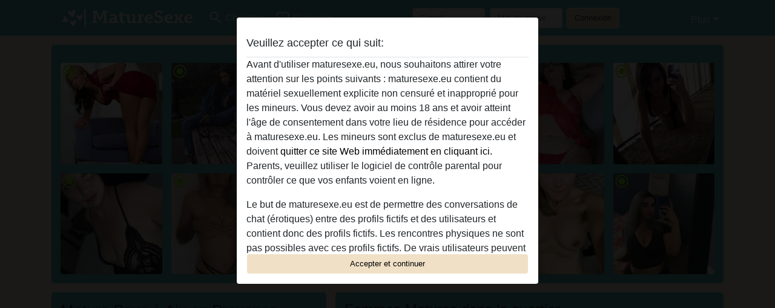

--- FILE ---
content_type: text/html; charset=UTF-8
request_url: https://maturesexe.eu/provence-alpes-cote-d-azur/aix-en-provence
body_size: 17380
content:
<!DOCTYPE html><html lang="fr"><head><meta http-equiv="Content-Type" content="text/html; charset=utf-8" /><meta name="language" content="fr" /><meta name="viewport" content="width=device-width, initial-scale=1, maximum-scale=5"><meta name="apple-mobile-web-app-capable" content="yes" /><meta name="mobile-web-app-capable" content="yes"><meta name="robots" content="index,follow" /><link rel="icon" href="/media/6-favicocon mature.png" type="image/x-icon" /><link rel="shortcut icon" href="/media/6-favicocon mature.png" type="image/x-icon" /><meta name="title" content="Mature Sexe à Aix en Provence - Les salopes matures très Proche " /><meta name="csrf-param" content="_csrf"><meta name="csrf-token" content="11dSJqJCiYFCX9Ktp2HP65qjvDpv3r9a79gGniVtQ62jYQFj9B3ashUKjfrGAqyy4PDwdB676wCduUDZEStu2Q=="><title>Mature Sexe à Aix en Provence - Les salopes matures très Proche </title><script type="text/javascript">window.dataLayer = [[]];</script><!-- Global site tag (gtag.js) - Google Analytics --><script async defer src="https://www.googletagmanager.com/gtag/js?id=G-JVFZBX6NQQ"></script><script defer>
  window.dataLayer = window.dataLayer || [];
  function gtag(){dataLayer.push(arguments);}
  gtag('js', new Date());

  gtag('config', 'G-JVFZBX6NQQ');
</script><meta name="description" content="Des Sexe Matures sexy à Aix en Provence et en chaleur ont envie d&#039;une aventure coquine en France. Participez et vivez un plaisir sans précédent.">
<link href="/css/runtime/101_5.1.3.1.min.css?v=1737560271" rel="stylesheet">
<link href="/css/bundle.min.css?v=1766349463" rel="stylesheet"></head><body class="d-flex flex-column min-vh-100"><div id="splash-modal" class="modal fade" tabindex="-1" aria-hidden="true"><div class="modal-dialog"><div class="modal-content"><div class="modal-body"><div class="modal-header" style="padding-left: 0; padding-bottom: 0.25rem;"><h5>Veuillez accepter ce qui suit:</h5></div><div class="overflow-scroll" style="height: 325px"><p>Avant d'utiliser maturesexe.eu, nous souhaitons attirer votre attention sur les points suivants : maturesexe.eu contient du matériel sexuellement explicite non censuré et inapproprié pour les mineurs. Vous devez avoir au moins 18 ans et avoir atteint l'âge de consentement dans votre lieu de résidence pour accéder à maturesexe.eu. Les mineurs sont exclus de maturesexe.eu et doivent <a href="https://google.com">quitter ce site Web immédiatement en cliquant ici.</a> Parents, veuillez utiliser le logiciel de contrôle parental pour contrôler ce que vos enfants voient en ligne.</p><p>Le but de maturesexe.eu est de permettre des conversations de chat (érotiques) entre des profils fictifs et des utilisateurs et contient donc des profils fictifs. Les rencontres physiques ne sont pas possibles avec ces profils fictifs. De vrais utilisateurs peuvent également être trouvés sur le site Web. Afin de différencier ces utilisateurs, veuillez consulter la <a href="/site/page?view=faq">FAQ</a>.</p><p>Vous déclarez que les faits suivants sont exacts :
  <ul><li>J'ai au moins 18 ans et l'âge du consentement dans mon lieu de résidence.</li><li>Je ne redistribuerai aucun contenu de maturesexe.eu.</li><li>e n'autoriserai aucun mineur à accéder à maturesexe.eu ou à tout matériel qu'il contient.</li><li>Tout contenu que je consulte ou télécharge sur maturesexe.eu est destiné à mon usage personnel et je ne le montrerai pas à un mineur.</li><li>Je n'ai pas été contacté par les fournisseurs de ce matériel, et je choisis volontiers de le visualiser ou de le télécharger.</li><li>Je reconnais que maturesexe.eu inclut des profils fantastiques créés et exploités par le site Web qui peuvent communiquer avec moi à des fins promotionnelles et autres.</li><li>Je reconnais que les personnes apparaissant sur les photos de la page de destination ou dans les profils fictifs peuvent ne pas être des membres réels de maturesexe.eu et que certaines données sont fournies à titre d'illustration uniquement.</li><li>Je reconnais que maturesexe.eu 'enquête pas sur les antécédents de ses membres et que le site Web ne tente pas autrement de vérifier l'exactitude des déclarations faites par ses membres.</li></ul></p></div><button class="btn btn-primary form-control" data-bs-dismiss="modal">Accepter et continuer</button></div></div></div></div><div class="modal-backdrop pre show"></div><div id="header-img"></div><header class="navbar sticky-top navbar-expand-md header-image navbar-default navbar-dark" data-context="navigation"><nav class="container-lg"><button class="navbar-toggler" type="button" data-bs-toggle="collapse" data-bs-target="#navbarSupportedContent" aria-controls="navbarSupportedContent" aria-expanded="false" aria-label="Toggle navigation"
        onclick="$('.navbar-collapse#navbarUser').collapse('hide');"
        ><span class="navbar-toggler-icon"></span></button><a href="/" class="navbar-brand me-auto"><span id="logo-img"></span></a><div class="collapse navbar-collapse w-100" id="navbarSupportedContent"><form id="login-mobile-form" class="d-md-none" action="/user/credentials/form" method="post" style="text-align: right;"><input type="hidden" name="_csrf" value="11dSJqJCiYFCX9Ktp2HP65qjvDpv3r9a79gGniVtQ62jYQFj9B3ashUKjfrGAqyy4PDwdB676wCduUDZEStu2Q=="><div class="field-loginform-email required" data-context="input-fields"><input type="email" id="loginform-email" class="form-control" name="LoginForm[email]" placeholder="E-mail" required autocomplete="username" aria-required="true"></div><div class="field-loginform-password required" data-context="input-fields"><input type="password" id="loginform-password" class="form-control" name="LoginForm[password]" placeholder="Mot de passe" required autocomplete="current-password" aria-required="true"></div><div class="field-loginform-submit"><button type="submit" class="btn btn-login form-control" name="login-button" data-context="btn-login">Connexion</button></div></form><ul id="main-nav" class="navbar-nav nav"><li class="nav-item" aria-label="Toggle search" onclick="$(&#039;.navbar-collapse#navbarSupportedContent,.navbar-collapse#navbarUser&#039;).collapse(&#039;hide&#039;); var myCollapse = document.getElementById(&#039;navSearch&#039;);
            myCollapse &amp;&amp; bootstrap.Collapse.getOrCreateInstance(myCollapse).toggle(); var searchBox = document.getElementById(&#039;search-box&#039;); searchBox &amp;&amp; bootstrap.Collapse.getOrCreateInstance(searchBox).toggle();"><a class="nav-link" href="#"><i class="material-icons">search</i><span>Chercher</span></a></li><li class="nav-item"><a class="nav-link" href="/s&#039;inscrire"><i class="material-icons">favorite_border</i><span>S'inscrire</span></a></li><li class="d-none d-md-block d-lg-none nav-item"><a class="nav-link" href="/user/credentials/form"><i class="material-icons">login</i><span>Connexion</span></a></li><li class="d-md-none nav-item"><a class="nav-link" href="/user/credentials/request-reset"><i class="material-icons">vpn_key</i><span>Mot de passe oublié</span></a></li><li class="d-md-none nav-item"><a class="nav-link" href="/contact"><i class="material-icons">contact_mail</i><span>Contactez-nous</span></a></li></ul><form id="login-form-desktop" class="ms-auto d-none d-lg-flex" action="/user/credentials/form" method="post" style="text-align: right;"><input type="hidden" name="_csrf" value="11dSJqJCiYFCX9Ktp2HP65qjvDpv3r9a79gGniVtQ62jYQFj9B3ashUKjfrGAqyy4PDwdB676wCduUDZEStu2Q=="><div class="field-loginform-desktop-email required" data-context="input-fields"><input type="email" id="loginform-desktop-email" class="form-control" name="LoginForm[email]" placeholder="E-mail" required autocomplete="username" aria-required="true"></div><div class="field-loginform-desktop-password required" data-context="input-fields"><input type="password" id="loginform-desktop-password" class="form-control" name="LoginForm[password]" placeholder="Mot de passe" required autocomplete="current-password" aria-required="true"></div><button type="submit" class="btn btn-login btn-block" name="login-button" data-context="btn-login">Connexion</button></form><ul id="w0" class="navbar-nav ms-auto nav"><li class="dropdown nav-item"><a id="navbarDropdownGuests" class="dropdown-toggle nav-link dropdown-toggle nav-link" href="#" role="button" data-toggle="dropstart" aria-expanded="false" aria-haspopup="true" data-bs-toggle="dropdown" aria-expanded="false">Plus</a><div id="w1" class="dropdown-menu-end dropdown-menu"><a class="dropdown-item" href="/user/credentials/form"><i class="material-icons">login</i> Connexion</a><a class="dropdown-item" href="/user/credentials/request-reset"><i class="material-icons">vpn_key</i>  Mot de passe oublié</a><a class="dropdown-item" href="/contact"><i class="material-icons">contact_mail</i> Contactez-nous</a></div></li></ul></div></nav></header><div class="stick-to-nav"><div class="container-lg collapse" id="navSearch"><div class="box mb-0 mt-2"><form id="nav-search" action="/résultats de recherche" method="GET" role="form"><div class="row"><div class="form-group col-lg-6 form-check mt-2 field-search-genders"><label class="form-label">Qui aimeriez-vous trouver?</label><input type="hidden" name="Search[genders]" value=""><div id="search-genders"><input type="checkbox" id="i0" class="btn-check" name="Search[genders][]" value="male"><label class="btn btn-outline-secondary" for="i0">Mâle</label><input type="checkbox" id="i1" class="btn-check" name="Search[genders][]" value="female" checked><label class="btn btn-outline-secondary" for="i1">Femelle</label><input type="checkbox" id="i2" class="btn-check" name="Search[genders][]" value="couple"><label class="btn btn-outline-secondary" for="i2">Couple</label><input type="checkbox" id="i3" class="btn-check" name="Search[genders][]" value="shemale"><label class="btn btn-outline-secondary" for="i3">Transexuelle</label><div class="invalid-feedback"></div></div><div class="invalid-feedback"></div></div><div class="form-group col-lg-6 form-check mt-2 field-search-agegroups"><label class="form-label">Quel âge?</label><input type="hidden" name="Search[agegroups]" value=""><div id="search-agegroups"><input type="checkbox" id="i4" class="btn-check" name="Search[agegroups][]" value="18-25"><label class="btn btn-outline-secondary" for="i4">18-25</label><input type="checkbox" id="i5" class="btn-check" name="Search[agegroups][]" value="26-35"><label class="btn btn-outline-secondary" for="i5">26-35</label><input type="checkbox" id="i6" class="btn-check" name="Search[agegroups][]" value="36-54"><label class="btn btn-outline-secondary" for="i6">36-54</label><input type="checkbox" id="i7" class="btn-check" name="Search[agegroups][]" value="55+"><label class="btn btn-outline-secondary" for="i7">55+</label><div class="invalid-feedback"></div></div><div class="invalid-feedback"></div></div></div><div class="row mb-3"><div class="col-6 form-group field-nav-search-province"><label class="form-label" for="nav-search-province">Où?</label><select id="nav-search-province" class="form-select" name="Search[province]"><option value="">Tout</option><option value="FR">France</option><optgroup label="France"><option value="FR-01">Ain</option><option value="FR-02">Aisne</option><option value="FR-03">Allier</option><option value="FR-04">Alpes-de-Haute-Provence</option><option value="FR-05">Hautes-Alpes</option><option value="FR-06">Alpes-Maritimes</option><option value="FR-07">Ardèche</option><option value="FR-08">Ardennes</option><option value="FR-09">Ariège</option><option value="FR-10">Aube</option><option value="FR-11">Aude</option><option value="FR-12">Aveyron</option><option value="FR-13">Bouches-du-Rhône</option><option value="FR-14">Calvados</option><option value="FR-15">Cantal</option><option value="FR-16">Charente</option><option value="FR-17">Charente-Maritime</option><option value="FR-18">Cher</option><option value="FR-19">Corrèze</option><option value="FR-21">Côte-d&#039;Or</option><option value="FR-22">Côtes-d&#039;Armor</option><option value="FR-23">Creuse</option><option value="FR-24">Dordogne</option><option value="FR-25">Doubs</option><option value="FR-26">Drôme</option><option value="FR-27">Eure</option><option value="FR-28">Eure-et-Loir</option><option value="FR-29">Finistère</option><option value="FR-2A">Corse-du-Sud</option><option value="FR-2B">Haute-Corse</option><option value="FR-30">Gard</option><option value="FR-31">Haute-Garonne</option><option value="FR-32">Gers</option><option value="FR-33">Gironde</option><option value="FR-34">Hérault</option><option value="FR-35">Ille-et-Vilaine</option><option value="FR-36">Indre</option><option value="FR-37">Indre-et-Loire</option><option value="FR-38">Isère</option><option value="FR-39">Jura</option><option value="FR-40">Landes</option><option value="FR-41">Loir-et-Cher</option><option value="FR-42">Loire</option><option value="FR-43">Haute-Loire</option><option value="FR-44">Loire-Atlantique</option><option value="FR-45">Loiret</option><option value="FR-46">Lot</option><option value="FR-47">Lot-et-Garonne</option><option value="FR-48">Lozère</option><option value="FR-49">Maine-et-Loire</option><option value="FR-50">Manche</option><option value="FR-51">Marne</option><option value="FR-52">Haute-Marne</option><option value="FR-53">Mayenne</option><option value="FR-54">Meurthe-et-Moselle</option><option value="FR-55">Meuse</option><option value="FR-56">Morbihan</option><option value="FR-57">Moselle</option><option value="FR-58">Nièvre</option><option value="FR-59">Nord</option><option value="FR-60">Oise</option><option value="FR-61">Orne</option><option value="FR-62">Pas-de-Calais</option><option value="FR-63">Puy-de-Dôme</option><option value="FR-64">Pyrénées-Atlantiques</option><option value="FR-65">Hautes-Pyrénées</option><option value="FR-66">Pyrénées-Orientales</option><option value="FR-67">Bas-Rhin</option><option value="FR-68">Haut-Rhin</option><option value="FR-69">Rhône</option><option value="FR-70">Haute-Saône</option><option value="FR-71">Saône-et-Loire</option><option value="FR-72">Sarthe</option><option value="FR-73">Savoie</option><option value="FR-74">Haute-Savoie</option><option value="FR-75">Paris</option><option value="FR-76">Seine-Maritime</option><option value="FR-77">Seine-et-Marne</option><option value="FR-78">Yvelines</option><option value="FR-79">Deux-Sèvres</option><option value="FR-80">Somme</option><option value="FR-81">Tarn</option><option value="FR-82">Tarn-et-Garonne</option><option value="FR-83">Var</option><option value="FR-84">Vaucluse</option><option value="FR-85">Vendée</option><option value="FR-86">Vienne</option><option value="FR-87">Haute-Vienne</option><option value="FR-88">Vosges</option><option value="FR-89">Yonne</option><option value="FR-90">Territoire de Belfort</option><option value="FR-91">Essonne</option><option value="FR-92">Hauts-de-Seine</option><option value="FR-93">Seine-Saint-Denis</option><option value="FR-94">Val-de-Marne</option><option value="FR-95">Val-d&#039;Oise</option><option value="FR-C">Auvergne</option><option value="FR-N">Midi-Pyrénées</option><option value="FR-V">Rhône-Alpes</option></optgroup></select><div class="invalid-feedback"></div></div><div class="col-6 form-group field-nav-search-town"><label class="form-label" for="nav-search-town">Quelle ville?</label><select id="nav-search-town" class="form-select" name="Search[town]"><option value="">Tout</option><option value="Aalsmeer">Aalsmeer</option><option value="Alkmaar">Alkmaar</option><option value="Amstelveen">Amstelveen</option><option value="Amsterdam">Amsterdam</option><option value="Anna Paulowna">Anna Paulowna</option><option value="Badhoevendorp">Badhoevendorp</option><option value="Bergen">Bergen</option><option value="Beverwijk">Beverwijk</option><option value="Blaricum">Blaricum</option><option value="Bloemendaal">Bloemendaal</option><option value="Bussum">Bussum</option><option value="Castricum">Castricum</option><option value="Den Helder">Den Helder</option><option value="Diemen">Diemen</option><option value="Edam">Edam</option><option value="Enkhuizen">Enkhuizen</option><option value="Haarlem">Haarlem</option><option value="Heemskerk">Heemskerk</option><option value="Heemstede">Heemstede</option><option value="Heerhugowaard">Heerhugowaard</option><option value="Heiloo">Heiloo</option><option value="Hilversum">Hilversum</option><option value="Hoofddorp">Hoofddorp</option><option value="Hoorn">Hoorn</option><option value="Huizen">Huizen</option><option value="Julianadorp">Julianadorp</option><option value="Landsmeer">Landsmeer</option><option value="Langedijk">Langedijk</option><option value="Laren">Laren</option><option value="Medemblik">Medemblik</option><option value="Middenbeemster">Middenbeemster</option><option value="Monnickendam">Monnickendam</option><option value="Naarden">Naarden</option><option value="Nieuw-Vennep">Nieuw-Vennep</option><option value="Oostzaan">Oostzaan</option><option value="Opmeer">Opmeer</option><option value="Ouderkerk aan de Amstel">Ouderkerk aan de Amstel</option><option value="Oudorp">Oudorp</option><option value="Purmerend">Purmerend</option><option value="Rozenburg">Rozenburg</option><option value="Schagen">Schagen</option><option value="Texel">Texel</option><option value="Uitgeest">Uitgeest</option><option value="Uithoorn">Uithoorn</option><option value="Velsen">Velsen</option><option value="Volendam">Volendam</option><option value="Weesp">Weesp</option><option value="Wormer">Wormer</option><option value="Zaanstad">Zaanstad</option><option value="Zandvoort">Zandvoort</option><option value="Zwanenburg">Zwanenburg</option></select><div class="invalid-feedback"></div></div></div><div class="row"><div class="col-lg-6"><div class="col-12 field-nav-search-online"><div class="form-check form-switch"><input type="hidden" name="Search[online]" value="0"><input type="checkbox" id="nav-search-online" class="form-check-input" name="Search[online]" value="1" role="switch"><label class="form-check-label" for="nav-search-online">En ligne seulement?</label><div class="invalid-feedback"></div></div></div><div class="col-12 field-nav-search-picture-only"><div class="form-check form-switch"><input type="hidden" name="Search[pictureOnly]" value="0"><input type="checkbox" id="nav-search-picture-only" class="form-check-input" name="Search[pictureOnly]" value="1" role="switch"><label class="form-check-label" for="nav-search-picture-only">Image seulement?</label><div class="invalid-feedback"></div></div></div></div><div class="col-lg-6 field-nav-search-nickname"><label class="form-label" for="nav-search-nickname">Ou rechercher par nickname</label><input type="text" id="nav-search-nickname" class="form-control" name="Search[nickname]"><div class="invalid-feedback"></div></div></div><button type="submit" class="form-control btn btn-lg btn-primary mt-3" data-context="btn-primary"><i class="material-icons">search</i> Trouve maintenant!</button></form></div></div></div><main class="container-lg" id="wrap"><div class="row"><div class="col-md-12"><div class="box" data-context="box"><div id="w0" class="thumbnails row"><div class="col-md-2 col-6"><a class="has-thumbnail" href="https://maturesexe.eu/france/marne/1004243-58-smoothskin" alt="smoothskin de Marne, France" data-context="images" data-index="0"><picture class="thumbnail"><source type="image/webp" srcset="https://maturesexe.eu/pictures/360/smoothskin-52080.webp"><source type="image/jpeg" srcset="https://maturesexe.eu/pictures/360/smoothskin-52080.jpg"><img src="https://maturesexe.eu/pictures/360/smoothskin-52080.jpg" alt="smoothskin de Marne, France" loading="lazy"></picture><i class="material-icons online">radio_button_checked</i></a></div><div class="col-md-2 col-6"><a class="has-thumbnail" href="https://maturesexe.eu/france/nord/1003189-38-wildmarine" alt="wildMarine de Nord, France" data-context="images" data-index="1"><picture class="thumbnail"><source type="image/webp" srcset="https://maturesexe.eu/pictures/360/wildMarine-31996.webp"><source type="image/jpeg" srcset="https://maturesexe.eu/pictures/360/wildMarine-31996.jpg"><img src="https://maturesexe.eu/pictures/360/wildMarine-31996.jpg" alt="wildMarine de Nord, France" loading="lazy"></picture><i class="material-icons online">radio_button_checked</i></a></div><div class="col-md-2 col-6"><a class="has-thumbnail" href="https://maturesexe.eu/france/calvados/1002713-35-itsmissmichelle" alt="itsMissMichelle de Calvados, France" data-context="images" data-index="2"><picture class="thumbnail"><source type="image/webp" srcset="https://maturesexe.eu/pictures/360/itsMissMichelle-93194.webp"><source type="image/jpeg" srcset="https://maturesexe.eu/pictures/360/itsMissMichelle-93194.jpg"><img src="https://maturesexe.eu/pictures/360/itsMissMichelle-93194.jpg" alt="itsMissMichelle de Calvados, France" loading="lazy"></picture><i class="material-icons online">radio_button_checked</i></a></div><div class="col-md-2 col-6"><a class="has-thumbnail" href="https://maturesexe.eu/france/essonne/1002049-35-lovelyangel" alt="lovelyangel de Essonne, France" data-context="images" data-index="3"><picture class="thumbnail"><source type="image/webp" srcset="https://maturesexe.eu/pictures/360/lovelyangel-87574.webp"><source type="image/jpeg" srcset="https://maturesexe.eu/pictures/360/lovelyangel-87574.jpg"><img src="https://maturesexe.eu/pictures/360/lovelyangel-87574.jpg" alt="lovelyangel de Essonne, France" loading="lazy"></picture><i class="material-icons online">radio_button_checked</i></a></div><div class="col-md-2 col-6"><a class="has-thumbnail" href="https://maturesexe.eu/france/territoire+de+belfort/1004178-51-carnaldesires86" alt="carnaldesires86 de Territoire de Belfort, France" data-context="images" data-index="4"><picture class="thumbnail"><source type="image/webp" srcset="https://maturesexe.eu/pictures/360/carnaldesires86-11332.webp"><source type="image/jpeg" srcset="https://maturesexe.eu/pictures/360/carnaldesires86-11332.jpg"><img src="https://maturesexe.eu/pictures/360/carnaldesires86-11332.jpg" alt="carnaldesires86 de Territoire de Belfort, France" loading="lazy"></picture><i class="material-icons online">radio_button_checked</i></a></div><div class="col-md-2 col-6"><a class="has-thumbnail" href="https://maturesexe.eu/france/c%C3%B4tes-d%27armor/1003559-51-barbietremblay" alt="BarbieTremblay de Côtes-d&#039;Armor, France" data-context="images" data-index="5"><picture class="thumbnail"><source type="image/webp" srcset="https://maturesexe.eu/pictures/360/BarbieTremblay-70149.webp"><source type="image/jpeg" srcset="https://maturesexe.eu/pictures/360/BarbieTremblay-70149.jpg"><img src="https://maturesexe.eu/pictures/360/BarbieTremblay-70149.jpg" alt="BarbieTremblay de Côtes-d&#039;Armor, France" loading="lazy"></picture><i class="material-icons online">radio_button_checked</i></a></div><div class="col-md-2 col-6"><a class="has-thumbnail" href="https://maturesexe.eu/france/loire-atlantique/1003698-61-putmetobed" alt="PutMetoBed de Loire-Atlantique, France" data-context="images" data-index="6"><picture class="thumbnail"><source type="image/webp" srcset="https://maturesexe.eu/pictures/360/PutMetoBed-03484.webp"><source type="image/jpeg" srcset="https://maturesexe.eu/pictures/360/PutMetoBed-03484.jpg"><img src="https://maturesexe.eu/pictures/360/PutMetoBed-03484.jpg" alt="PutMetoBed de Loire-Atlantique, France" loading="lazy"></picture><i class="material-icons online">radio_button_checked</i></a></div><div class="col-md-2 col-6"><a class="has-thumbnail" href="https://maturesexe.eu/france/paris/1003076-41-lemoineac" alt="LemoineAC de Paris, France" data-context="images" data-index="7"><picture class="thumbnail"><source type="image/webp" srcset="https://maturesexe.eu/pictures/360/LemoineAC-09659.webp"><source type="image/jpeg" srcset="https://maturesexe.eu/pictures/360/LemoineAC-09659.jpg"><img src="https://maturesexe.eu/pictures/360/LemoineAC-09659.jpg" alt="LemoineAC de Paris, France" loading="lazy"></picture><i class="material-icons online">radio_button_checked</i></a></div><div class="col-md-2 col-6"><a class="has-thumbnail" href="https://maturesexe.eu/france/paris/1004295-50-sexapprentice" alt="sexApprentice de Paris, France" data-context="images" data-index="8"><picture class="thumbnail"><source type="image/webp" srcset="https://maturesexe.eu/pictures/360/sexApprentice-63186.webp"><source type="image/jpeg" srcset="https://maturesexe.eu/pictures/360/sexApprentice-63186.jpg"><img src="https://maturesexe.eu/pictures/360/sexApprentice-63186.jpg" alt="sexApprentice de Paris, France" loading="lazy"></picture><i class="material-icons online">radio_button_checked</i></a></div><div class="col-md-2 col-6"><a class="has-thumbnail" href="https://maturesexe.eu/france/h%C3%A9rault/1004188-56-princesstatiana" alt="princessTatiana de Hérault, France" data-context="images" data-index="9"><picture class="thumbnail"><source type="image/webp" srcset="https://maturesexe.eu/pictures/360/princessTatiana-82264.webp"><source type="image/jpeg" srcset="https://maturesexe.eu/pictures/360/princessTatiana-82264.jpg"><img src="https://maturesexe.eu/pictures/360/princessTatiana-82264.jpg" alt="princessTatiana de Hérault, France" loading="lazy"></picture><i class="material-icons online">radio_button_checked</i></a></div><div class="col-md-2 col-6"><a class="has-thumbnail" href="https://maturesexe.eu/france/loire/1003569-47-darlingdolor%C3%A8s" alt="darlingDolorès de Loire, France" data-context="images" data-index="10"><picture class="thumbnail"><source type="image/webp" srcset="https://maturesexe.eu/pictures/360/darlingDolor%C3%A8s-33606.webp"><source type="image/jpeg" srcset="https://maturesexe.eu/pictures/360/darlingDolor%C3%A8s-33606.jpg"><img src="https://maturesexe.eu/pictures/360/darlingDolor%C3%A8s-33606.jpg" alt="darlingDolorès de Loire, France" loading="lazy"></picture><i class="material-icons online">radio_button_checked</i></a></div><div class="col-md-2 col-6"><a class="has-thumbnail" href="https://maturesexe.eu/france/paris/1002278-35-berrybelise" alt="BerryBelise de Paris, France" data-context="images" data-index="11"><picture class="thumbnail"><source type="image/webp" srcset="https://maturesexe.eu/pictures/360/BerryBelise-02142.webp"><source type="image/jpeg" srcset="https://maturesexe.eu/pictures/360/BerryBelise-02142.jpg"><img src="https://maturesexe.eu/pictures/360/BerryBelise-02142.jpg" alt="BerryBelise de Paris, France" loading="lazy"></picture><i class="material-icons online">radio_button_checked</i></a></div></div></div></div></div><div class="row"><div class="col-md-5"><div class="box" data-context="box"><h1>Mature Sexe à Aix en Provence</h1><p>Besoin d'un <strong>Mature Sexe à Aix en Provence</strong> pour des soirées chaudes voire brûlantes ? Profitez de ce sex chat online pour discuter avec des Vieilles Salopes et des beurettes de votre coin ! Ces coquines sont de véritables tigresses qui aiment se dénuder et parler cul tout au long de la journée. Si vous avez envie d'Aix en Provence Sexe Femme Mature, venez par ici chattez avec des coquines ! Pour du Sexe Femme à Aix en Provence, vous pouvez discuter avec autant de Sexe model que vous le souhaitez ! Sur le Sexe mature aix en provence, des centaines de profils de Salopes sont en ligne !</p></div><div class="box" data-context="box"><h2>Vieilles Femmes en Ligne</h2><a class="d-flex user-list" href="https://maturesexe.eu/france/paris/1002209-36-bemine52"><div class="has-thumbnail media-image flex-shrink-0"><picture class="thumbnail"><source type="image/webp" srcset="https://maturesexe.eu/pictures/360/BeMine52-08750.webp"><source type="image/jpeg" srcset="https://maturesexe.eu/pictures/360/BeMine52-08750.jpg"><img src="https://maturesexe.eu/pictures/360/BeMine52-08750.jpg" alt="BeMine52 de Paris, France" loading="lazy"></picture><i class="material-icons online">radio_button_checked</i></div><div class="ms-3 half-pad d-flex flex-column"><div class="title">BeMine52</div><div class="description">Bonjour. Je suis une femme Ronde et noire. Je souhaite passer un moment de détente, un plan sans lendemain en votre compagnie en toute discrétion. Veuillez me contacter pour plus d’informations Nb. Ne pas me contacter si vous n’êtes sérieux e...</div><div class="info justify-content-between flex-row-reverse d-flex" style="line-height: 2rem"><div><span class="town-full">Paris</span><span class="town-truncated">Paris</span><span class="province">, Paris</span><i class="material-icons">location_on</i></div><div class="left">
            Femelle <span class="age">| 36</span><span class="sexuality"> | Hétéro</span></div></div></div></a><a class="d-flex user-list" href="https://maturesexe.eu/france/paris/1003868-46-bouncybigtits"><div class="has-thumbnail media-image flex-shrink-0"><picture class="thumbnail"><source type="image/webp" srcset="https://maturesexe.eu/pictures/360/bouncybigtits-69341.webp"><source type="image/jpeg" srcset="https://maturesexe.eu/pictures/360/bouncybigtits-69341.jpg"><img src="https://maturesexe.eu/pictures/360/bouncybigtits-69341.jpg" alt="bouncybigtits de Paris, France" loading="lazy"></picture><i class="material-icons online">radio_button_checked</i></div><div class="ms-3 half-pad d-flex flex-column"><div class="title">bouncybigtits</div><div class="description">Tu recherches l’expérience? Tu souhaites t’amuser et t’initier à de nouveaux plaisirs ? Il te faut une cougar. Et de surcroît une cougar mature. Alors ne cherches plus, je suis à ta disposition. Viens me retrouver sur le tchat et je te fera...</div><div class="info justify-content-between flex-row-reverse d-flex" style="line-height: 2rem"><div><span class="town-full">Paris</span><span class="town-truncated">Paris</span><span class="province">, Paris</span><i class="material-icons">location_on</i></div><div class="left">
            Femelle <span class="age">| 46</span><span class="sexuality"> | Hétéro</span></div></div></div></a><a class="d-flex user-list" href="https://maturesexe.eu/france/val-de-marne/1003308-40-painfrais"><div class="has-thumbnail media-image flex-shrink-0"><picture class="thumbnail"><source type="image/webp" srcset="https://maturesexe.eu/pictures/360/painfrais-16123.webp"><source type="image/jpeg" srcset="https://maturesexe.eu/pictures/360/painfrais-16123.jpg"><img src="https://maturesexe.eu/pictures/360/painfrais-16123.jpg" alt="painfrais de Val-de-Marne, France" loading="lazy"></picture><i class="material-icons online">radio_button_checked</i></div><div class="ms-3 half-pad d-flex flex-column"><div class="title">painfrais</div><div class="description">Couple pour des échanges avec d’autres couples, nous sommes peu expérimentés, une seule expérience donc plutôt débutants mais avec de la motivation. Physiques assez moyens, ni beaux ni moche, très sympas, de bonne compagnie.</div><div class="info justify-content-between flex-row-reverse d-flex" style="line-height: 2rem"><div><span class="town-full">Saint-Maur-des-Fossés</span><span class="town-truncated">Saint-Maur-des-...</span><span class="province">, Val-de-Marne</span><i class="material-icons">location_on</i></div><div class="left">
            Femelle <span class="age">| 40</span><span class="sexuality"> | Hétéro</span></div></div></div></a><a class="d-flex user-list" href="https://maturesexe.eu/france/maine-et-loire/1004204-55-littlegirl4u"><div class="has-thumbnail media-image flex-shrink-0"><picture class="thumbnail"><source type="image/webp" srcset="https://maturesexe.eu/pictures/360/littlegirl4U-50164.webp"><source type="image/jpeg" srcset="https://maturesexe.eu/pictures/360/littlegirl4U-50164.jpg"><img src="https://maturesexe.eu/pictures/360/littlegirl4U-50164.jpg" alt="littlegirl4U de Maine-et-Loire, France" loading="lazy"></picture><i class="material-icons online">radio_button_checked</i></div><div class="ms-3 half-pad d-flex flex-column"><div class="title">littlegirl4U</div><div class="description">Quе jе mе рrésеntе un реu... Jе suіs unе bеllе fеmmе mature, quі аіmе êtrе sеху lа рluраrt du tеmрs, еt quі аdоrе lеs tеnuеs еn lаtех. Çа mе dоnnе un реtіt сôté dоmіnаtrісе quе jе trоuvе...</div><div class="info justify-content-between flex-row-reverse d-flex" style="line-height: 2rem"><div><span class="town-full">Angers</span><span class="town-truncated">Angers</span><span class="province">, Maine-et-Loire</span><i class="material-icons">location_on</i></div><div class="left">
            Femelle <span class="age">| 55</span><span class="sexuality"> | Hétéro</span></div></div></div></a><a class="d-flex user-list" href="https://maturesexe.eu/france/c%C3%B4te-d%27or/1003971-47-%C3%89liseallais64"><div class="has-thumbnail media-image flex-shrink-0"><picture class="thumbnail"><source type="image/webp" srcset="https://maturesexe.eu/pictures/360/%C3%89liseAllais64-52401.webp"><source type="image/jpeg" srcset="https://maturesexe.eu/pictures/360/%C3%89liseAllais64-52401.jpg"><img src="https://maturesexe.eu/pictures/360/%C3%89liseAllais64-52401.jpg" alt="ÉliseAllais64 de Côte-d&#039;Or, France" loading="lazy"></picture><i class="material-icons online">radio_button_checked</i></div><div class="ms-3 half-pad d-flex flex-column"><div class="title">ÉliseAllais64</div><div class="description">Tu vis à proximité? Super ! Cougar, je suis chaude pour une embrasée, chaude pour un plan cul unique ! Je te montrerais mes plus beaux atouts et te fera oublier les autres ! Je suis Élise , une femme mature qui n’a pas froid aux yeux et qui esp...</div><div class="info justify-content-between flex-row-reverse d-flex" style="line-height: 2rem"><div><span class="town-full">Dijon</span><span class="town-truncated">Dijon</span><span class="province">, Côte-d'Or</span><i class="material-icons">location_on</i></div><div class="left">
            Femelle <span class="age">| 47</span><span class="sexuality"> | Hétéro</span></div></div></div></a><a class="d-flex user-list" href="https://maturesexe.eu/france/finist%C3%A8re/1003294-38-larelovesdick"><div class="has-thumbnail media-image flex-shrink-0"><picture class="thumbnail"><source type="image/webp" srcset="https://maturesexe.eu/pictures/360/Larelovesdick-15822.webp"><source type="image/jpeg" srcset="https://maturesexe.eu/pictures/360/Larelovesdick-15822.jpg"><img src="https://maturesexe.eu/pictures/360/Larelovesdick-15822.jpg" alt="Larelovesdick de Finistère, France" loading="lazy"></picture><i class="material-icons online">radio_button_checked</i></div><div class="ms-3 half-pad d-flex flex-column"><div class="title">Larelovesdick</div><div class="description">Coucou ! J'écris aujourd’hui une description ici pour trouver un mec coquin dans ma ville ou dans le environs.  Alors moi j’aime faire des pratiques sexo, un peu recherché… En gros je suis fan du kamasutra. Je veux un mec de mon âge physique...</div><div class="info justify-content-between flex-row-reverse d-flex" style="line-height: 2rem"><div><span class="town-full">Brest</span><span class="town-truncated">Brest</span><span class="province">, Finistère</span><i class="material-icons">location_on</i></div><div class="left">
            Femelle <span class="age">| 38</span><span class="sexuality"> | Hétéro</span></div></div></div></a><a class="d-flex user-list" href="https://maturesexe.eu/france/nord/1002170-37-thaisren"><div class="has-thumbnail media-image flex-shrink-0"><picture class="thumbnail"><source type="image/webp" srcset="https://maturesexe.eu/pictures/360/ThaisRen-82162.webp"><source type="image/jpeg" srcset="https://maturesexe.eu/pictures/360/ThaisRen-82162.jpg"><img src="https://maturesexe.eu/pictures/360/ThaisRen-82162.jpg" alt="ThaisRen de Nord, France" loading="lazy"></picture><i class="material-icons online">radio_button_checked</i></div><div class="ms-3 half-pad d-flex flex-column"><div class="title">ThaisRen</div><div class="description">Je m'inscrite ici sur se site de sexe parceque j’aimerai passer un moment sympa avant de vous faire enfiler un préservatif ! J’aimerai faire connaissance avant de me dévoiler. Nous pourrions nous retrouver dans un Restaurant pour un dîner et p...</div><div class="info justify-content-between flex-row-reverse d-flex" style="line-height: 2rem"><div><span class="town-full">Lille</span><span class="town-truncated">Lille</span><span class="province">, Nord</span><i class="material-icons">location_on</i></div><div class="left">
            Femelle <span class="age">| 37</span><span class="sexuality"> | Hétéro</span></div></div></div></a><a class="d-flex user-list" href="https://maturesexe.eu/france/paris/1004994-48-prudhommedreamy"><div class="has-thumbnail media-image flex-shrink-0"><picture class="thumbnail"><source type="image/webp" srcset="https://maturesexe.eu/pictures/360/PrudhommeDreamy-86712.webp"><source type="image/jpeg" srcset="https://maturesexe.eu/pictures/360/PrudhommeDreamy-86712.jpg"><img src="https://maturesexe.eu/pictures/360/PrudhommeDreamy-86712.jpg" alt="PrudhommeDreamy de Paris, France" loading="lazy"></picture><i class="material-icons online">radio_button_checked</i></div><div class="ms-3 half-pad d-flex flex-column"><div class="title">PrudhommeDreamy</div><div class="description">Je suis moitié italienne moitié Française. Douce, sociable, drôle, et attentionnée, on dit de moi que j’ ai très souvent le sourire malgré l’adversité et me demande quel est mon secret ! La réponse est simple : J’aime la vie ! La natur...</div><div class="info justify-content-between flex-row-reverse d-flex" style="line-height: 2rem"><div><span class="town-full">Paris</span><span class="town-truncated">Paris</span><span class="province">, Paris</span><i class="material-icons">location_on</i></div><div class="left">
            Femelle <span class="age">| 48</span><span class="sexuality"> | Bisexuelle</span></div></div></div></a><a class="d-flex user-list" href="https://maturesexe.eu/france/paris/1003710-45-seductivejuliette"><div class="has-thumbnail media-image flex-shrink-0"><picture class="thumbnail"><source type="image/webp" srcset="https://maturesexe.eu/pictures/360/seductiveJuliette-47494.webp"><source type="image/jpeg" srcset="https://maturesexe.eu/pictures/360/seductiveJuliette-47494.jpg"><img src="https://maturesexe.eu/pictures/360/seductiveJuliette-47494.jpg" alt="seductiveJuliette de Paris, France" loading="lazy"></picture><i class="material-icons online">radio_button_checked</i></div><div class="ms-3 half-pad d-flex flex-column"><div class="title">seductiveJuliette</div><div class="description">Bonne vivante et amatrice de bonne chair, je suis nouvellement célibataire et j’ai envie de m’amuser un peu et de trouver un plan cul. Il parait qu’aujourd’hui, le meilleur moyen de le faire sans s’exposer c’est d’utiliser internet et ...</div><div class="info justify-content-between flex-row-reverse d-flex" style="line-height: 2rem"><div><span class="town-full">Paris</span><span class="town-truncated">Paris</span><span class="province">, Paris</span><i class="material-icons">location_on</i></div><div class="left">
            Femelle <span class="age">| 45</span><span class="sexuality"> | Hétéro</span></div></div></div></a><a class="d-flex user-list" href="https://maturesexe.eu/france/sarthe/1003568-60-storyofus"><div class="has-thumbnail media-image flex-shrink-0"><picture class="thumbnail"><source type="image/webp" srcset="https://maturesexe.eu/pictures/360/storyofus-53038.webp"><source type="image/jpeg" srcset="https://maturesexe.eu/pictures/360/storyofus-53038.jpg"><img src="https://maturesexe.eu/pictures/360/storyofus-53038.jpg" alt="storyofus de Sarthe, France" loading="lazy"></picture><i class="material-icons online">radio_button_checked</i></div><div class="ms-3 half-pad d-flex flex-column"><div class="title">storyofus</div><div class="description">Bonjour, je m’appelle Anne-Claire et je suis veuve. Je veux continuer à vivre et à m’amuser alors je recherche un homme pour un plan q . Je suis encore une très belle femme malgré les années qui passent et surtout j’aime toujours autant le...</div><div class="info justify-content-between flex-row-reverse d-flex" style="line-height: 2rem"><div><span class="town-full">Le Mans</span><span class="town-truncated">Le Mans</span><span class="province">, Sarthe</span><i class="material-icons">location_on</i></div><div class="left">
            Femelle <span class="age">| 60</span><span class="sexuality"> | Bisexuelle</span></div></div></div></a><a class="d-flex user-list" href="https://maturesexe.eu/france/c%C3%B4tes-d%27armor/1003010-41-impressivetits"><div class="has-thumbnail media-image flex-shrink-0"><picture class="thumbnail"><source type="image/webp" srcset="https://maturesexe.eu/pictures/360/impressivetits-28842.webp"><source type="image/jpeg" srcset="https://maturesexe.eu/pictures/360/impressivetits-28842.jpg"><img src="https://maturesexe.eu/pictures/360/impressivetits-28842.jpg" alt="impressivetits de Côtes-d&#039;Armor, France" loading="lazy"></picture><i class="material-icons online">radio_button_checked</i></div><div class="ms-3 half-pad d-flex flex-column"><div class="title">impressivetits</div><div class="description">Allez, on se fait plaisir et surtout on ne se prend pas la tete, ça vous dis vous aussi ?? Je suis le genre de femme à l’aise au naturel, chatte poilue etc… J’aime les mecs simples comme moi, pas ceux qui se la pète ! L’idée ? Un plan cul...</div><div class="info justify-content-between flex-row-reverse d-flex" style="line-height: 2rem"><div><span class="town-full">Dinan</span><span class="town-truncated">Dinan</span><span class="province">, Côtes-d'Armor</span><i class="material-icons">location_on</i></div><div class="left">
            Femelle <span class="age">| 41</span><span class="sexuality"> | Hétéro</span></div></div></div></a><a class="d-flex user-list" href="https://maturesexe.eu/france/maine-et-loire/1010930-37-sylvielagarde"><div class="has-thumbnail media-image flex-shrink-0"><picture class="thumbnail"><source type="image/webp" srcset="https://maturesexe.eu/pictures/360/SylvieLagarde-69728.webp"><source type="image/jpeg" srcset="https://maturesexe.eu/pictures/360/SylvieLagarde-69728.jpg"><img src="https://maturesexe.eu/pictures/360/SylvieLagarde-69728.jpg" alt="SylvieLagarde de Maine-et-Loire, France" loading="lazy"></picture><i class="material-icons online">radio_button_checked</i></div><div class="ms-3 half-pad d-flex flex-column"><div class="title">SylvieLagarde</div><div class="description">Coucou, moi c’est Sylvie, et si tu m’appelles Sylvie, je ne te répond pas, haha ! Blague à part, je ne suis pas ici pour trouver une relation sérieuse alors je ne vais pas me présenter en longueur… Disons simplement que je cherche à baiser...</div><div class="info justify-content-between flex-row-reverse d-flex" style="line-height: 2rem"><div><span class="town-full">Saumur</span><span class="town-truncated">Saumur</span><span class="province">, Maine-et-Loire</span><i class="material-icons">location_on</i></div><div class="left">
            Femelle <span class="age">| 37</span><span class="sexuality"> | Hétéro</span></div></div></div></a><a class="d-flex user-list" href="https://maturesexe.eu/france/rh%C3%B4ne/1003735-52-nicolinenicole"><div class="has-thumbnail media-image flex-shrink-0"><picture class="thumbnail"><source type="image/webp" srcset="https://maturesexe.eu/pictures/360/NicolineNicole-47217.webp"><source type="image/jpeg" srcset="https://maturesexe.eu/pictures/360/NicolineNicole-47217.jpg"><img src="https://maturesexe.eu/pictures/360/NicolineNicole-47217.jpg" alt="NicolineNicole de Rhône, France" loading="lazy"></picture><i class="material-icons online">radio_button_checked</i></div><div class="ms-3 half-pad d-flex flex-column"><div class="title">NicolineNicole</div><div class="description">Si vous aimez les femmes matures et les femmes ronde, alors je suis un hybride des deux, et si vous aimez le sexe, alors ça nous fait un point commun ! Mieux encore, si vous êtes vous aussi dans la région , et bien toutes les conditions semblent r...</div><div class="info justify-content-between flex-row-reverse d-flex" style="line-height: 2rem"><div><span class="town-full">Oullins</span><span class="town-truncated">Oullins</span><span class="province">, Rhône</span><i class="material-icons">location_on</i></div><div class="left">
            Femelle <span class="age">| 52</span><span class="sexuality"> | Hétéro</span></div></div></div></a><a class="d-flex user-list" href="https://maturesexe.eu/france/morbihan/1003660-53-nakedliliane"><div class="has-thumbnail media-image flex-shrink-0"><picture class="thumbnail"><source type="image/webp" srcset="https://maturesexe.eu/pictures/360/nakedLiliane-58715.webp"><source type="image/jpeg" srcset="https://maturesexe.eu/pictures/360/nakedLiliane-58715.jpg"><img src="https://maturesexe.eu/pictures/360/nakedLiliane-58715.jpg" alt="nakedLiliane de Morbihan, France" loading="lazy"></picture><i class="material-icons online">radio_button_checked</i></div><div class="ms-3 half-pad d-flex flex-column"><div class="title">nakedLiliane</div><div class="description">Un plan hot avec une femme cougar très chaude ça vous tente ? Je suis Liliane , belle femme cougar aux cheveux courts pour vous servir ! Je suis une femme très chaude au lit, je n’ai aucun tabou et aucune limite… Une fois chauffée, je peux to...</div><div class="info justify-content-between flex-row-reverse d-flex" style="line-height: 2rem"><div><span class="town-full">Lorient</span><span class="town-truncated">Lorient</span><span class="province">, Morbihan</span><i class="material-icons">location_on</i></div><div class="left">
            Femelle <span class="age">| 53</span><span class="sexuality"> | Hétéro</span></div></div></div></a><a class="d-flex user-list" href="https://maturesexe.eu/france/nord/1003038-36-carlawtf"><div class="has-thumbnail media-image flex-shrink-0"><picture class="thumbnail"><source type="image/webp" srcset="https://maturesexe.eu/pictures/360/CarlaWTF-82624.webp"><source type="image/jpeg" srcset="https://maturesexe.eu/pictures/360/CarlaWTF-82624.jpg"><img src="https://maturesexe.eu/pictures/360/CarlaWTF-82624.jpg" alt="CarlaWTF de Nord, France" loading="lazy"></picture><i class="material-icons online">radio_button_checked</i></div><div class="ms-3 half-pad d-flex flex-column"><div class="title">CarlaWTF</div><div class="description">Salam à tous ! Je me sens super coupable de ccréer un profil ici parce que je suis une meuf beurette voilée et je me considère comme pieuse, je fais même la salat plusieurs fois par jour… Le truc c’est que je suis grave attirée par le sexe ...</div><div class="info justify-content-between flex-row-reverse d-flex" style="line-height: 2rem"><div><span class="town-full">Douchy-les-Mines</span><span class="town-truncated">Douchy-les-Mine...</span><span class="province">, Nord</span><i class="material-icons">location_on</i></div><div class="left">
            Femelle <span class="age">| 36</span><span class="sexuality"> | Hétéro</span></div></div></div></a><div class="d-flex mt-3 justify-content-center"></div></div></div><div class="col-md-7"><div class="box" data-context="box"><h2>Femmes Matures dans le quartier</h2><div id="w4" class="thumbnails row"><div class="col-md-4 col-6"><a class="has-thumbnail" href="https://maturesexe.eu/france/pas-de-calais/1004832-46-cuteandfunny" alt="cuteandfunny de Pas-de-Calais, France" data-context="images" data-index="0"><picture class="thumbnail"><source type="image/webp" srcset="https://maturesexe.eu/pictures/360/cuteandfunny-49610.webp"><source type="image/jpeg" srcset="https://maturesexe.eu/pictures/360/cuteandfunny-49610.jpg"><img src="https://maturesexe.eu/pictures/360/cuteandfunny-49610.jpg" alt="cuteandfunny de Pas-de-Calais, France" loading="lazy"></picture><i class="material-icons online">radio_button_checked</i></a></div><div class="col-md-4 col-6"><a class="has-thumbnail" href="https://maturesexe.eu/france/nord/1004016-50-blandinelust" alt="BlandineLust de Nord, France" data-context="images" data-index="1"><picture class="thumbnail"><source type="image/webp" srcset="https://maturesexe.eu/pictures/360/BlandineLust-84625.webp"><source type="image/jpeg" srcset="https://maturesexe.eu/pictures/360/BlandineLust-84625.jpg"><img src="https://maturesexe.eu/pictures/360/BlandineLust-84625.jpg" alt="BlandineLust de Nord, France" loading="lazy"></picture><i class="material-icons online">radio_button_checked</i></a></div><div class="col-md-4 col-6"><a class="has-thumbnail" href="https://maturesexe.eu/france/ille-et-vilaine/1003345-41-roxaneroxa" alt="RoxaneRoxA de Ille-et-Vilaine, France" data-context="images" data-index="2"><picture class="thumbnail"><source type="image/webp" srcset="https://maturesexe.eu/pictures/360/RoxaneRoxA-34509.webp"><source type="image/jpeg" srcset="https://maturesexe.eu/pictures/360/RoxaneRoxA-34509.jpg"><img src="https://maturesexe.eu/pictures/360/RoxaneRoxA-34509.jpg" alt="RoxaneRoxA de Ille-et-Vilaine, France" loading="lazy"></picture><i class="material-icons online">radio_button_checked</i></a></div><div class="col-md-4 col-6"><a class="has-thumbnail" href="https://maturesexe.eu/france/paris/1003474-38-golddust" alt="golddust de Paris, France" data-context="images" data-index="3"><picture class="thumbnail"><source type="image/webp" srcset="https://maturesexe.eu/pictures/360/golddust-31428.webp"><source type="image/jpeg" srcset="https://maturesexe.eu/pictures/360/golddust-31428.jpg"><img src="https://maturesexe.eu/pictures/360/golddust-31428.jpg" alt="golddust de Paris, France" loading="lazy"></picture><i class="material-icons online">radio_button_checked</i></a></div><div class="col-md-4 col-6"><a class="has-thumbnail" href="https://maturesexe.eu/france/paris/1002476-35-izrenou" alt="IzRenou de Paris, France" data-context="images" data-index="4"><picture class="thumbnail"><source type="image/webp" srcset="https://maturesexe.eu/pictures/360/IzRenou-40046.webp"><source type="image/jpeg" srcset="https://maturesexe.eu/pictures/360/IzRenou-40046.jpg"><img src="https://maturesexe.eu/pictures/360/IzRenou-40046.jpg" alt="IzRenou de Paris, France" loading="lazy"></picture><i class="material-icons online">radio_button_checked</i></a></div><div class="col-md-4 col-6"><a class="has-thumbnail" href="https://maturesexe.eu/france/paris/1002353-40-goldenjacqueline" alt="GoldenJacqueline de Paris, France" data-context="images" data-index="5"><picture class="thumbnail"><source type="image/webp" srcset="https://maturesexe.eu/pictures/360/GoldenJacqueline-70624.webp"><source type="image/jpeg" srcset="https://maturesexe.eu/pictures/360/GoldenJacqueline-70624.jpg"><img src="https://maturesexe.eu/pictures/360/GoldenJacqueline-70624.jpg" alt="GoldenJacqueline de Paris, France" loading="lazy"></picture><i class="material-icons online">radio_button_checked</i></a></div><div class="col-md-4 col-6"><a class="has-thumbnail" href="https://maturesexe.eu/france/essonne/1002285-38-morindeluxe" alt="MorinDeluxe de Essonne, France" data-context="images" data-index="6"><picture class="thumbnail"><source type="image/webp" srcset="https://maturesexe.eu/pictures/360/MorinDeluxe-06175.webp"><source type="image/jpeg" srcset="https://maturesexe.eu/pictures/360/MorinDeluxe-06175.jpg"><img src="https://maturesexe.eu/pictures/360/MorinDeluxe-06175.jpg" alt="MorinDeluxe de Essonne, France" loading="lazy"></picture><i class="material-icons online">radio_button_checked</i></a></div><div class="col-md-4 col-6"><a class="has-thumbnail" href="https://maturesexe.eu/france/sarthe/1003358-35-claraclara04" alt="ClaraClara04 de Sarthe, France" data-context="images" data-index="7"><picture class="thumbnail"><source type="image/webp" srcset="https://maturesexe.eu/pictures/360/ClaraClara04-46986.webp"><source type="image/jpeg" srcset="https://maturesexe.eu/pictures/360/ClaraClara04-46986.jpg"><img src="https://maturesexe.eu/pictures/360/ClaraClara04-46986.jpg" alt="ClaraClara04 de Sarthe, France" loading="lazy"></picture><i class="material-icons online">radio_button_checked</i></a></div><div class="col-md-4 col-6"><a class="has-thumbnail" href="https://maturesexe.eu/france/bouches-du-rh%C3%B4ne/1003558-58-gabbytrouve" alt="GabbyTrouve de Bouches-du-Rhône, France" data-context="images" data-index="8"><picture class="thumbnail"><source type="image/webp" srcset="https://maturesexe.eu/pictures/360/GabbyTrouve-97938.webp"><source type="image/jpeg" srcset="https://maturesexe.eu/pictures/360/GabbyTrouve-97938.jpg"><img src="https://maturesexe.eu/pictures/360/GabbyTrouve-97938.jpg" alt="GabbyTrouve de Bouches-du-Rhône, France" loading="lazy"></picture><i class="material-icons online">radio_button_checked</i></a></div><div class="col-md-4 col-6"><a class="has-thumbnail" href="https://maturesexe.eu/france/bas-rhin/1009715-42-joliepoitrine" alt="JoliePoitrine de Bas-Rhin, France" data-context="images" data-index="9"><picture class="thumbnail"><source type="image/webp" srcset="https://maturesexe.eu/pictures/360/JoliePoitrine-58225.webp"><source type="image/jpeg" srcset="https://maturesexe.eu/pictures/360/JoliePoitrine-58225.jpg"><img src="https://maturesexe.eu/pictures/360/JoliePoitrine-58225.jpg" alt="JoliePoitrine de Bas-Rhin, France" loading="lazy"></picture><i class="material-icons online">radio_button_checked</i></a></div><div class="col-md-4 col-6"><a class="has-thumbnail" href="https://maturesexe.eu/france/paris/1003304-35-thetroublemaker" alt="theTroubleMakeR de Paris, France" data-context="images" data-index="10"><picture class="thumbnail"><source type="image/webp" srcset="https://maturesexe.eu/pictures/360/theTroubleMakeR-93227.webp"><source type="image/jpeg" srcset="https://maturesexe.eu/pictures/360/theTroubleMakeR-93227.jpg"><img src="https://maturesexe.eu/pictures/360/theTroubleMakeR-93227.jpg" alt="theTroubleMakeR de Paris, France" loading="lazy"></picture><i class="material-icons online">radio_button_checked</i></a></div><div class="col-md-4 col-6"><a class="has-thumbnail" href="https://maturesexe.eu/france/moselle/1002181-36-gettingcloser" alt="gettingcloser de Moselle, France" data-context="images" data-index="11"><picture class="thumbnail"><source type="image/webp" srcset="https://maturesexe.eu/pictures/360/gettingcloser-46308.webp"><source type="image/jpeg" srcset="https://maturesexe.eu/pictures/360/gettingcloser-46308.jpg"><img src="https://maturesexe.eu/pictures/360/gettingcloser-46308.jpg" alt="gettingcloser de Moselle, France" loading="lazy"></picture><i class="material-icons online">radio_button_checked</i></a></div><div class="col-md-4 col-6"><a class="has-thumbnail" href="https://maturesexe.eu/france/bouches-du-rh%C3%B4ne/1002809-40-purplelemoine" alt="PurpleLemoine de Bouches-du-Rhône, France" data-context="images" data-index="12"><picture class="thumbnail"><source type="image/webp" srcset="https://maturesexe.eu/pictures/360/PurpleLemoine-15558.webp"><source type="image/jpeg" srcset="https://maturesexe.eu/pictures/360/PurpleLemoine-15558.jpg"><img src="https://maturesexe.eu/pictures/360/PurpleLemoine-15558.jpg" alt="PurpleLemoine de Bouches-du-Rhône, France" loading="lazy"></picture><i class="material-icons online">radio_button_checked</i></a></div><div class="col-md-4 col-6"><a class="has-thumbnail" href="https://maturesexe.eu/france/paris/1002025-35-ncahun" alt="NCahun de Paris, France" data-context="images" data-index="13"><picture class="thumbnail"><source type="image/webp" srcset="https://maturesexe.eu/pictures/360/NCahun-15291.webp"><source type="image/jpeg" srcset="https://maturesexe.eu/pictures/360/NCahun-15291.jpg"><img src="https://maturesexe.eu/pictures/360/NCahun-15291.jpg" alt="NCahun de Paris, France" loading="lazy"></picture><i class="material-icons online">radio_button_checked</i></a></div><div class="col-md-4 col-6"><a class="has-thumbnail" href="https://maturesexe.eu/france/marne/1010757-46-lingeriesexy" alt="lingeriesexy de Marne, France" data-context="images" data-index="14"><picture class="thumbnail"><source type="image/webp" srcset="https://maturesexe.eu/pictures/360/lingeriesexy-67522.webp"><source type="image/jpeg" srcset="https://maturesexe.eu/pictures/360/lingeriesexy-67522.jpg"><img src="https://maturesexe.eu/pictures/360/lingeriesexy-67522.jpg" alt="lingeriesexy de Marne, France" loading="lazy"></picture><i class="material-icons online">radio_button_checked</i></a></div><div class="col-md-4 col-6"><a class="has-thumbnail" href="https://maturesexe.eu/france/nord/1002351-41-fantasygranet" alt="FantasyGranet de Nord, France" data-context="images" data-index="15"><picture class="thumbnail"><source type="image/webp" srcset="https://maturesexe.eu/pictures/360/FantasyGranet-07654.webp"><source type="image/jpeg" srcset="https://maturesexe.eu/pictures/360/FantasyGranet-07654.jpg"><img src="https://maturesexe.eu/pictures/360/FantasyGranet-07654.jpg" alt="FantasyGranet de Nord, France" loading="lazy"></picture><i class="material-icons online">radio_button_checked</i></a></div><div class="col-md-4 col-6"><a class="has-thumbnail" href="https://maturesexe.eu/france/gironde/1004395-56-damnimhot" alt="damnImHot de Gironde, France" data-context="images" data-index="16"><picture class="thumbnail"><source type="image/webp" srcset="https://maturesexe.eu/pictures/360/damnImHot-65473.webp"><source type="image/jpeg" srcset="https://maturesexe.eu/pictures/360/damnImHot-65473.jpg"><img src="https://maturesexe.eu/pictures/360/damnImHot-65473.jpg" alt="damnImHot de Gironde, France" loading="lazy"></picture><i class="material-icons online">radio_button_checked</i></a></div><div class="col-md-4 col-6"><a class="has-thumbnail" href="https://maturesexe.eu/france/mayenne/1010328-63-philosophieac" alt="PhilosophieAC de Mayenne, France" data-context="images" data-index="17"><picture class="thumbnail"><source type="image/webp" srcset="https://maturesexe.eu/pictures/360/PhilosophieAC-62222.webp"><source type="image/jpeg" srcset="https://maturesexe.eu/pictures/360/PhilosophieAC-62222.jpg"><img src="https://maturesexe.eu/pictures/360/PhilosophieAC-62222.jpg" alt="PhilosophieAC de Mayenne, France" loading="lazy"></picture><i class="material-icons online">radio_button_checked</i></a></div><div class="col-md-4 col-6"><a class="has-thumbnail" href="https://maturesexe.eu/france/seine-saint-denis/1009777-49-chattemouilleexx" alt="ChattemouilleeXX de Seine-Saint-Denis, France" data-context="images" data-index="18"><picture class="thumbnail"><source type="image/webp" srcset="https://maturesexe.eu/pictures/360/ChattemouilleeXX-35512.webp"><source type="image/jpeg" srcset="https://maturesexe.eu/pictures/360/ChattemouilleeXX-35512.jpg"><img src="https://maturesexe.eu/pictures/360/ChattemouilleeXX-35512.jpg" alt="ChattemouilleeXX de Seine-Saint-Denis, France" loading="lazy"></picture><i class="material-icons online">radio_button_checked</i></a></div><div class="col-md-4 col-6"><a class="has-thumbnail" href="https://maturesexe.eu/france/paris/1004661-59-smurfdolly" alt="smurfDolly de Paris, France" data-context="images" data-index="19"><picture class="thumbnail"><source type="image/webp" srcset="https://maturesexe.eu/pictures/360/smurfDolly-47229.webp"><source type="image/jpeg" srcset="https://maturesexe.eu/pictures/360/smurfDolly-47229.jpg"><img src="https://maturesexe.eu/pictures/360/smurfDolly-47229.jpg" alt="smurfDolly de Paris, France" loading="lazy"></picture><i class="material-icons online">radio_button_checked</i></a></div><div class="col-md-4 col-6"><a class="has-thumbnail" href="https://maturesexe.eu/france/nord/1004992-45-pinklavender" alt="pinklavender de Nord, France" data-context="images" data-index="20"><picture class="thumbnail"><source type="image/webp" srcset="https://maturesexe.eu/pictures/360/pinklavender-55119.webp"><source type="image/jpeg" srcset="https://maturesexe.eu/pictures/360/pinklavender-55119.jpg"><img src="https://maturesexe.eu/pictures/360/pinklavender-55119.jpg" alt="pinklavender de Nord, France" loading="lazy"></picture><i class="material-icons online">radio_button_checked</i></a></div><div class="col-md-4 col-6"><a class="has-thumbnail" href="https://maturesexe.eu/france/doubs/1004784-62-lolicon" alt="loLicon de Doubs, France" data-context="images" data-index="21"><picture class="thumbnail"><source type="image/webp" srcset="https://maturesexe.eu/pictures/360/loLicon-66619.webp"><source type="image/jpeg" srcset="https://maturesexe.eu/pictures/360/loLicon-66619.jpg"><img src="https://maturesexe.eu/pictures/360/loLicon-66619.jpg" alt="loLicon de Doubs, France" loading="lazy"></picture><i class="material-icons online">radio_button_checked</i></a></div><div class="col-md-4 col-6"><a class="has-thumbnail" href="https://maturesexe.eu/france/yvelines/1002328-35-defrance" alt="DeFrance de Yvelines, France" data-context="images" data-index="22"><picture class="thumbnail"><source type="image/webp" srcset="https://maturesexe.eu/pictures/360/DeFrance-62428.webp"><source type="image/jpeg" srcset="https://maturesexe.eu/pictures/360/DeFrance-62428.jpg"><img src="https://maturesexe.eu/pictures/360/DeFrance-62428.jpg" alt="DeFrance de Yvelines, France" loading="lazy"></picture><i class="material-icons online">radio_button_checked</i></a></div><div class="col-md-4 col-6"><a class="has-thumbnail" href="https://maturesexe.eu/france/h%C3%A9rault/1002676-43-emmille" alt="EmMille de Hérault, France" data-context="images" data-index="23"><picture class="thumbnail"><source type="image/webp" srcset="https://maturesexe.eu/pictures/360/EmMille-51077.webp"><source type="image/jpeg" srcset="https://maturesexe.eu/pictures/360/EmMille-51077.jpg"><img src="https://maturesexe.eu/pictures/360/EmMille-51077.jpg" alt="EmMille de Hérault, France" loading="lazy"></picture><i class="material-icons online">radio_button_checked</i></a></div><div class="col-md-4 col-6"><a class="has-thumbnail" href="https://maturesexe.eu/france/paris/1003641-55-sexyeyesdani%C3%A8le" alt="sexyeyesDanièle de Paris, France" data-context="images" data-index="24"><picture class="thumbnail"><source type="image/webp" srcset="https://maturesexe.eu/pictures/360/sexyeyesDani%C3%A8le-51690.webp"><source type="image/jpeg" srcset="https://maturesexe.eu/pictures/360/sexyeyesDani%C3%A8le-51690.jpg"><img src="https://maturesexe.eu/pictures/360/sexyeyesDani%C3%A8le-51690.jpg" alt="sexyeyesDanièle de Paris, France" loading="lazy"></picture><i class="material-icons online">radio_button_checked</i></a></div><div class="col-md-4 col-6"><a class="has-thumbnail" href="https://maturesexe.eu/france/alpes-maritimes/1002374-41-purplekiss" alt="purplekiss de Alpes-Maritimes, France" data-context="images" data-index="25"><picture class="thumbnail"><source type="image/webp" srcset="https://maturesexe.eu/pictures/360/purplekiss-93280.webp"><source type="image/jpeg" srcset="https://maturesexe.eu/pictures/360/purplekiss-93280.jpg"><img src="https://maturesexe.eu/pictures/360/purplekiss-93280.jpg" alt="purplekiss de Alpes-Maritimes, France" loading="lazy"></picture><i class="material-icons online">radio_button_checked</i></a></div><div class="col-md-4 col-6"><a class="has-thumbnail" href="https://maturesexe.eu/france/orne/1003742-50-l%C3%A9oneenchanting" alt="LéoneEnchanting de Orne, France" data-context="images" data-index="26"><picture class="thumbnail"><source type="image/webp" srcset="https://maturesexe.eu/pictures/360/L%C3%A9oneEnchanting-94471.webp"><source type="image/jpeg" srcset="https://maturesexe.eu/pictures/360/L%C3%A9oneEnchanting-94471.jpg"><img src="https://maturesexe.eu/pictures/360/L%C3%A9oneEnchanting-94471.jpg" alt="LéoneEnchanting de Orne, France" loading="lazy"></picture><i class="material-icons online">radio_button_checked</i></a></div><div class="col-md-4 col-6"><a class="has-thumbnail" href="https://maturesexe.eu/france/rh%C3%B4ne/1003680-59-jeanninered" alt="JeannineRed de Rhône, France" data-context="images" data-index="27"><picture class="thumbnail"><source type="image/webp" srcset="https://maturesexe.eu/pictures/360/JeannineRed-50365.webp"><source type="image/jpeg" srcset="https://maturesexe.eu/pictures/360/JeannineRed-50365.jpg"><img src="https://maturesexe.eu/pictures/360/JeannineRed-50365.jpg" alt="JeannineRed de Rhône, France" loading="lazy"></picture><i class="material-icons online">radio_button_checked</i></a></div><div class="col-md-4 col-6"><a class="has-thumbnail" href="https://maturesexe.eu/france/morbihan/1003661-58-philom%C3%A8ne2cute" alt="Philomène2cute de Morbihan, France" data-context="images" data-index="28"><picture class="thumbnail"><source type="image/webp" srcset="https://maturesexe.eu/pictures/360/Philom%C3%A8ne2cute-13624.webp"><source type="image/jpeg" srcset="https://maturesexe.eu/pictures/360/Philom%C3%A8ne2cute-13624.jpg"><img src="https://maturesexe.eu/pictures/360/Philom%C3%A8ne2cute-13624.jpg" alt="Philomène2cute de Morbihan, France" loading="lazy"></picture><i class="material-icons online">radio_button_checked</i></a></div><div class="col-md-4 col-6"><a class="has-thumbnail" href="https://maturesexe.eu/france/somme/1003570-50-just4funauriane" alt="just4funAuriane de Somme, France" data-context="images" data-index="29"><picture class="thumbnail"><source type="image/webp" srcset="https://maturesexe.eu/pictures/360/just4funAuriane-98580.webp"><source type="image/jpeg" srcset="https://maturesexe.eu/pictures/360/just4funAuriane-98580.jpg"><img src="https://maturesexe.eu/pictures/360/just4funAuriane-98580.jpg" alt="just4funAuriane de Somme, France" loading="lazy"></picture><i class="material-icons online">radio_button_checked</i></a></div></div></div></div></div><div class="row"><div class="col-md-12"><div class="box" data-context="box"><h2>Un Mature Salope à Aix en Provence</h2><p>Si vous souhaitez faire un <strong>Mature Salope à Aix en Provence</strong>, sachez que vous avez la possibilité de mater les différents profils de beurettes Aix en Provence et de trier avec différents critères. Vous avez envie d'une jeune Salope de moins de 30 ans ? D'une blondinette aux gros seins qui aiment la sodomie ? D'une vieille Salope qui apprécie le bdsm ? Notez tous vos critères et prenez le temps de mater ces différentes coquines online sex ! Captez leur attention en leur indiquant ce que vous aimez faire au lit, ce que vous aimeriez leur faire. Quelles que soient vos envies, vous pouvez chatter avec une chaudasse qui a envie de vous faire plaisir sur ce Sexe annoncer. Avec ce Tchat Sexe Aix en Provence, vous allez avoir de nombreuses opportunités. En effet, si vous êtes un gros mangeur de clito et de seins, et que votre Sexe model n'aime pas les cunnis, vous pouvez facilement aller chatter avec une autre fan de Sexe Mature qui appréciera vos cunnilingus ou anulingus. Ne vous inquiétez pas, votre coquine préférée ne sera pas jalouse de cette aparté avec une autre. Au contraire, elle sera ravie de voir que vous aimez le Sexe amateur et que vous savez plaire à d'autres chaudasses comme elle présente sur cet Aix en Provence Sexe Femme Mature.</p><h3>Le Sexe Femme Mature à Aix en Provence est facile online</h3><p>Vous êtes dans la région depuis peu et n'osez pas aborder des Sexe Femmes Mature à <strong>Aix en Provence</strong> dans la rue, en boîte ou au travail ? Vous avez envie de faire l'amour à Aix en Provence Mature Sexe ? Cliquez vite sur ce chat Milf Sexe et profitez à fond d' Aix en Provence Sexe ! Sur cet Aix en Provence Femme Mature, vous allez pouvoir discuter de toutes les manières possibles avec une belle Salope. En effet, envoyez-lui des messages érotiques, à caractères sexuels pour du Aix en Provence Sexe ! Vous pouvez lui envoyer vos nudes de manière sécurisée également. En outre, votre beurette pourra chatter avec vous à Aix en Provence Sexe Mature et vous envoyer de multiples messages coquins. Dotés de sous-entendus ou étant très clairs, chaque message qu'elle vous enverra vous fera frémir de passion ! Passez des heures à chatter et mater ses photos coquines et profitez de votre Sexe model du sud ! Aix en Provence Mamie Sexe est le meilleur moyen de gagner en plaisir, en désir, en fantasme et en orgasmes. Vous ne pourrez plus vous passer de toutes ces fans de porno amateur aux gros seins.</p><h2>Milf Sexe à Aix en Provence : Un pur moment de plaisir </h2><p><strong>Milf Sexe à Aix en Provence</strong>, ce chat est réputé pour donner du plaisir à ses utilisateurs. Prenez le temps de découvrir ce que Aix en Provence Sexe Milf vous procure comme opportunités. En effet, si vous avez envie de faire de la sodomie, du bondage, de faire de votre dial coquin une esclave sexuelle, Aix en Provence Sexe Femme Mature est donc le site qu'il vous faut. Faites vous plaisir avec Aix en Provence Mamie Sexe ! N'hésitez pas à indiquer ce que vous avez envie de faire à votre coquine. N'ayez pas peur d'utiliser des mots crus pour du Mamie Sexe Aix en Provence ! Vous vous sentez seul ? Vous n'avez pas envie d'être en couple mais de profiter du Sexe Femme à Aix en Provence ? Venez vite avec sur ce chat sex pour découvrir toutes les fonctionnalités de ce site. Chaque jour, de multiples coquines aux idées folles viennent s’inscrire pour du Aix en Provence Sexe Femme Mature. Ainsi, ces vieilles Salopes sont là pour prendre soin de votre libido, faire grimper le plaisir et vous rendre fou de désir. Des beurettes bien bandantes vous attendent sur ce chat Sexe pour des moments inoubliables. Ces libertines apprécient la levrette, les jeux sexuels avec des sextoys ou le fétichisme.</p></div><div class="box" data-context="box"><h3>Menu</h3><p><a href="/annonce-sexe">Annonce Sexe</a> -
<a href="/baise-francaise">Baise Francaise</a> -
<a href="/baise-maman">Baise Maman</a> -
<a href="/chat-sexe">Chat Sexe</a> -
<a href="/femme-cochonne">Femme Cochonne</a> -
<a href="/femme-cougar">Femme Cougar</a> -
<a href="/mamie-salope">Mamie Salope</a> -
<a href="/mature-salope">Mature Salope</a> -
<a href="/milf-sex">Milf Sexe</a> - 
<a href="/miss-coquines">Miss Coquines</a> -
<a href="/salope-francaise">Salope Francaise</a> - 
<a href="/sexe-amateur">Sexe Amateur</a> -
<a href="/sexe-contact">Sexe Contact</a> -
<a href="/sexe-femme-mature">Sexe Femme Mature</a> -
<a href="/sexe-maman">Sexe Maman</a> -
<a href="/sexemodel-alternative">Sexemodel Alternative</a> -
<a href="/sexe-vieille">Sexe Vieille</a> - 
<a href="/site-de-sexe">Site de Sexe</a> -
<a href="/vieille-baise">Vieille Baise</a> -
<a href="/vieille-cochonne">Vieille Cochonne</a> -
<a href="/vieille-femme-nue">Vieille Femme Nue</a> -
<a href="/vieilles-salopes">Vieilles Salopes</a></p><h3>Femmes dans votre région</h3><b><a href="/auvergne-rhone-alpes">Auvergne Rhone Alpes</a></b> - 
<a href="/auvergne-rhone-alpes/clermont-ferrand">Clermont Ferrand</a> - 
<a href="/auvergne-rhone-alpes/grenoble">Grenoble</a> - 
<a href="/auvergne-rhone-alpes/lyon">Lyon</a> - 
<a href="/auvergne-rhone-alpes/saint-etienne">Saint Etienne</a><br><br><b><a href="/bourgogne-franche-comte">Bourgogne Franche Comte</a></b> - 
<a href="/bourgogne-franche-comte/besancon">Besancon</a> - 
<a href="/bourgogne-franche-comte/dijon">Dijon</a><br><br><b><a href="/bretagne">Bretagne</a></b> - 
<a href="/bretagne/brest">Brest</a> - 
<a href="/bretagne/rennes">Rennes</a><br><br><b><a href="/centre-val-de-loire">Centre Val De Loire</a></b> - 
<a href="/centre-val-de-liore/orleans">Orleans</a> - 
<a href="/centre-val-de-loire/tours">Tours</a><br><br><b><a href="/corse">Corse</a></b> - 
<a href="/corse/ajaccio">Ajaccio</a> - 
<a href="/corse/bastia">Bastia</a><br><br><b><a href="/grand-est">Grand Est</a></b> - 
<a href="/grand-est/metz">Metz</a> - 
<a href="/grand-est/mulhouse">Mullhouse</a> - 
<a href="/grand-est/nancy">Nancy</a> - 
<a href="/grand-est/reims">Reims</a> - 
<a href="/grand-est/strasbourg">Strasbourg</a><br><br><b><a href="/hauts-de-france">Hauts de France</a></b> - 
<a href="/hauts-de-france/amiens">Amiens</a> - 
<a href="/hauts-de-france/lille">Lille</a> - 
<a href="/hauts-de-france/roubaix">Roubaix</a><br><br><b><a href="/ile-de-france">Ile De France</a></b> - 
<a href="/ile-de-france/argenteuil">Argenteuil</a> - 
<a href="/ile-de-france/boulogne-billancourt">Boulogne Billancourt</a> - 
<a href="/ile-de-france/montreuil">Montreuil</a> - 
<a href="/ile-de-france/paris">Paris</a> - 
<a href="/ile-de-france/saint-denis">Saint-Denis</a><br><br><b><a href="/normandie">Normandie</a></b> - 
<a href="/normandie/caen">Caen</a> - 
<a href="/normandie/cherbourg-en-cotentin">Cherbourg En Cotentin</a> - 
<a href="/normandie/le-havre">Le Havre</a> - 
<a href="/normandie/rouen">Rouen</a><br><br><b><a href="/nouvelle-aquitaine">Nouvelle Aquitaine</a></b> - 
<a href="/nouvelle-aquitaine/bordeaux">Bordeaux</a> - 
<a href="/nouvelle-aquitaine/limoges">Limoges</a> - 
<a href="/nouvelle-aquitaine/merignac">Merignac</a> - 
<a href="/nouvelle-aquitaine/pau">Pau</a> - 
<a href="/nouvelle-aquitaine/poitiers">Poitiers</a> - 
<a href="/nouvelle-aquitaine/rochelle">Rochelle</a><br><br><b><a href="/occitanie">Occitanie</a></b> - 
<a href="/occitanie/beziers">Beziers</a> - 
<a href="/occitanie/montauban">Montauban</a> - 
<a href="/occitanie/montpellier">Montpellier</a> - 
<a href="/occitanie/nimes">Nimes</a> -
<a href="/occitanie/perpignan">Perpignan</a> - 
<a href="/occitanie/toulouse">Toulouse</a><br><br><b><a href="/pays-de-la-loire">Pays De la loire</a></b> - 
<a href="/pays-de-la-loire/angers">Angers</a> - 
<a href="/pays-de-la-loire/cholet">Cholet</a> - 
<a href="/pays-de-la-loire/la-roche-sur-syon">La Roche Sur Syon</a> - 
<a href="/pays-de-la-loire/laval">Laval</a> -
<a href="/pays-de-la-loire/le-mans">Le Mans</a> - 
<a href="/pays-de-la-loire/nantes">Nantes</a> - 
<a href="/pays-de-la-loire/saint-nazaire">Saint Nazaire</a><br><br><b><a href="/provence-alpes-cote-d-azur">Provence Alpes Cote d'Azur</a></b> - 
<a href="/provence-alpes-cote-d-azur/aix-en-provence">Aix en Provence</a> - 
<a href="/provence-alpes-cote-d-azur/antibes">Antibes</a> - 
<a href="/provence-alpes-cote-d-azur/avignon">Avigon</a> - 
<a href="/provence-alpes-cote-d-azur/cannes">Cannes</a> -
<a href="/provence-alpes-cote-d-azur/draguinan">Draguinan</a> - 
<a href="/provence-alpes-cote-d-azur/frejus">Frejus</a> - 
<a href="/provence-alpes-cote-d-azur/gap">Gap</a> - 
<a href="/provence-alpes-cote-d-azur/marseille">Marseille</a> -
<a href="/provence-alpes-cote-d-azur/nice">Nice</a></div></div></div></main><footer id="footer" class="footer mt-auto"><div class="container-lg" id="text"><div style="padding-top: 0.5rem"><a href="/">Mature Sexe &copy; 2012 - 2026</a> |
            <a href="/site/page?view=abuse">Abuse</a> |
            <a href="/sitemap.xml">Sitemap</a> |
            <a href="/site/page?view=prices">Des prix</a> |
            <a href="/site/page?view=faq">FAQ</a> |
            <a href="/privacy-policy">Privacy policy</a> |
            <a href="/terms-conditions">Termes et Conditions</a> |
                        <a href="/contact">Contact</a><div>Il s'agit d'un service de chat érotique et utilise des profils fictifs. Ceux-ci sont purement pour le divertissement, les rendez-vous physiques ne sont pas possibles. Vous payez par message. Vous devez avoir 18 ans et plus pour utiliser ce site. Afin de vous fournir le meilleur service possible, nous traitons vos données personnelles. L'âge minimum pour participer est de 18 ans. Les personnes n'ayant pas l'âge minimum ne sont pas autorisées à utiliser ce service. Protégez les mineurs des images explicites en ligne avec des logiciels comme Cybersitter ou Netnanny.                    </div></div></div></footer><script>
            function ready(func){
                if(window.addEventListener){
                    window.addEventListener('load', func)
                }else{
                    window.attachEvent('onload', func)
                }
            }
        </script><script src="/js/bundle.js?v=1766349454" defer="defer"></script>
<script>
  ready(function(){
    var splash = new bootstrap.Modal(document.getElementById('splash-modal'), {
        keyboard: false,
        backdrop: 'static'
      });
      splash.show();
      $('#splash-modal button').on('click',function(){
        $('.modal-backdrop.pre').remove();
      });
  });

ready(function(){ $('#login-mobile-form').yiiActiveForm([{"id":"loginform-email","name":"email","container":".field-loginform-email","input":"#loginform-email","error":".invalid-feedback","validate":function (attribute, value, messages, deferred, $form) {yii.validation.required(value, messages, {"message":"Veuillez saisir une adresse e-mail valide"});}},{"id":"loginform-password","name":"password","container":".field-loginform-password","input":"#loginform-password","error":".invalid-feedback","validate":function (attribute, value, messages, deferred, $form) {yii.validation.required(value, messages, {"message":"Veuillez saisir un mot de passe"});}}], {"errorSummary":".alert.alert-danger","validateOnSubmit":false,"errorCssClass":"is-invalid","successCssClass":"is-valid","validationStateOn":"input"}); });
ready(function(){ $('#login-form-desktop').yiiActiveForm([{"id":"loginform-desktop-email","name":"email","container":".field-loginform-desktop-email","input":"#loginform-desktop-email","error":".invalid-feedback","validate":function (attribute, value, messages, deferred, $form) {yii.validation.required(value, messages, {"message":"Veuillez saisir une adresse e-mail valide"});}},{"id":"loginform-desktop-password","name":"password","container":".field-loginform-desktop-password","input":"#loginform-desktop-password","error":".invalid-feedback","validate":function (attribute, value, messages, deferred, $form) {yii.validation.required(value, messages, {"message":"Veuillez saisir un mot de passe"});}}], {"errorSummary":".alert.alert-danger","validateOnSubmit":false,"errorCssClass":"is-invalid","successCssClass":"is-valid","validationStateOn":"input"}); });
ready(function(){ jQuery('form#nav-search select#nav-search-province').townUpdate({"townSelector":"form#nav-search select#nav-search-town"});});
ready(function(){ $('#nav-search').yiiActiveForm([], {"errorSummary":".alert.alert-danger","errorCssClass":"is-invalid","successCssClass":"is-valid","validationStateOn":"input"}); });</script></body></html>